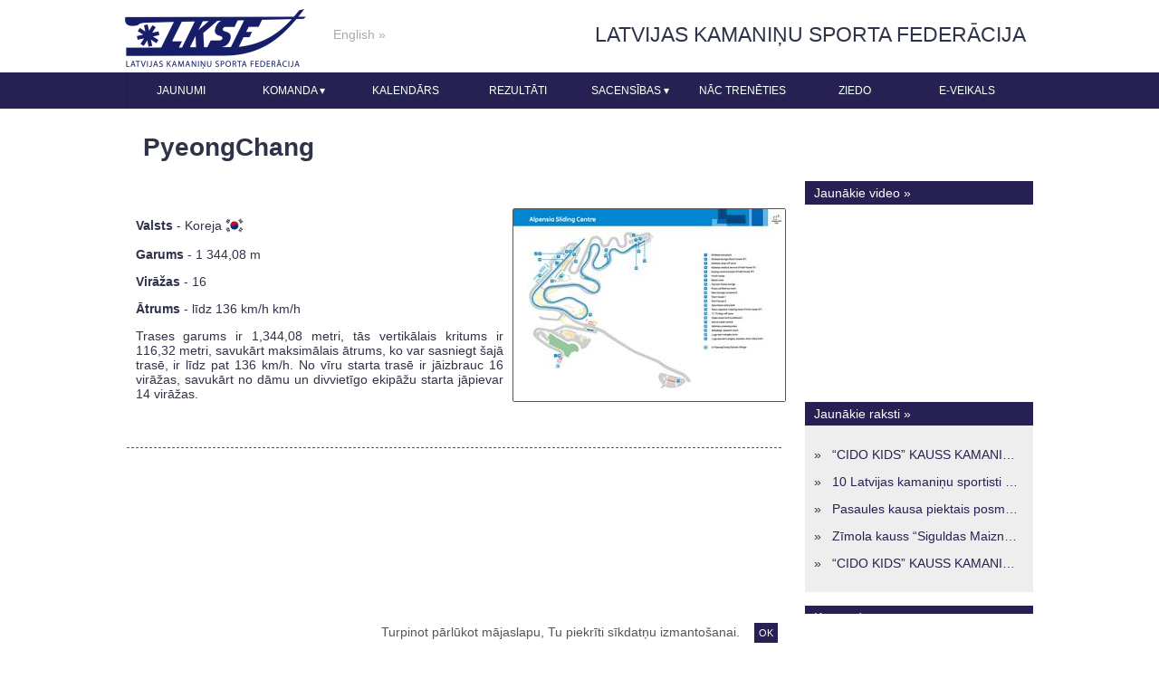

--- FILE ---
content_type: text/html; charset=utf-8
request_url: https://kamanas.lv/lv/tracks/12-pyeongchang
body_size: 8178
content:
<!DOCTYPE html>
<html xmlns='http://www.w3.org/1999/xhtml'>
<head>
<title>PyeongChang | Kamanas</title>
<meta content='Andris Stikans - Ruby on Rails' name='author'>
<meta content='text/html; charset=utf-8' http-equiv='content-type'>
<meta content='kamaniņas, sports, luge, pyeongchang' name='Keywords'>
<meta content='Latvijas Kamaniņu Sporta federācijas mājas lapa. Viss par kamaniņu sportu Latvijā.' name='Description'>
<meta content='width=device-width, initial-scale=1, maximum-scale=1' name='viewport'>
<meta content='index,follow' name='robots'>
<meta content='3 days' name='revisit-after'>
<link href='/favicon.ico' rel='shortcut icon'>
<link href='//fonts.googleapis.com/icon?family=Material+Icons' rel='stylesheet'>
<!-- for FB -->
<meta content='https://kamanas.lv/assets/logo_for_facebook-5ed0a02a8b0cf5c0d8ddfec4df57302df6408100cfda0674a3f9480f64ea7192.jpg' property='og:image'>
<meta content='PyeongChang | Kamanas' property='og:title'>
<meta content='website' property='og:type'>
<meta content='https://kamanas.lv/lv/tracks/12-pyeongchang' property='og:url'>
<meta content='Latvijas Kamaniņu Sporta federācijas mājas lapa. Viss par kamaniņu sportu Latvijā.' property='og:description'>
<!-- apple touch icons -->
<link href='https://kamanas.lv/assets/apple-touch-icons/57x57-477101fce36b04d8aa81a02386c37a938b052da95f565741e7fa43b35382ea28.png' rel='apple-touch-icon' sizes='57x57'>
<link href='https://kamanas.lv/assets/apple-touch-icons/57x57-477101fce36b04d8aa81a02386c37a938b052da95f565741e7fa43b35382ea28.png' rel='apple-touch-icon-precomposed' sizes='57x57'>
<link href='https://kamanas.lv/assets/apple-touch-icons/72x72-6d83d421ff37f876e418d3155f1cf9777081df061af28cb27d64cd12f84bcb9e.png' rel='apple-touch-icon' sizes='72x72'>
<link href='https://kamanas.lv/assets/apple-touch-icons/72x72-6d83d421ff37f876e418d3155f1cf9777081df061af28cb27d64cd12f84bcb9e.png' rel='apple-touch-icon-precomposed' sizes='72x72'>
<link href='https://kamanas.lv/assets/apple-touch-icons/76x76-256ad076821488d1bf9e96ff82b1e2df78401d2cfafde842049bab4514e198a9.png' rel='apple-touch-icon' sizes='76x76'>
<link href='https://kamanas.lv/assets/apple-touch-icons/76x76-256ad076821488d1bf9e96ff82b1e2df78401d2cfafde842049bab4514e198a9.png' rel='apple-touch-icon-precomposed' sizes='76x76'>
<link href='https://kamanas.lv/assets/apple-touch-icons/114x114-555d442269870252c02beb10fa8204c0c393db0392b0929a37ea4fdd283b1924.png' rel='apple-touch-icon' sizes='114x114'>
<link href='https://kamanas.lv/assets/apple-touch-icons/114x114-555d442269870252c02beb10fa8204c0c393db0392b0929a37ea4fdd283b1924.png' rel='apple-touch-icon-precomposed' sizes='114x114'>
<link href='https://kamanas.lv/assets/apple-touch-icons/120x120-8682f4c6b833ef673d44ff846a09a60696fac171c5c6e1b87000024efb65c62e.png' rel='apple-touch-icon' sizes='120x120'>
<link href='https://kamanas.lv/assets/apple-touch-icons/120x120-8682f4c6b833ef673d44ff846a09a60696fac171c5c6e1b87000024efb65c62e.png' rel='apple-touch-icon-precomposed' sizes='120x120'>
<link href='https://kamanas.lv/assets/apple-touch-icons/144x144-a8e17ebe692bcf1949fc4f8219f605a320d560c9a442d77464f25216c06b9b92.png' rel='apple-touch-icon' sizes='144x144'>
<link href='https://kamanas.lv/assets/apple-touch-icons/144x144-a8e17ebe692bcf1949fc4f8219f605a320d560c9a442d77464f25216c06b9b92.png' rel='apple-touch-icon-precomposed' sizes='144x144'>
<link href='https://kamanas.lv/assets/apple-touch-icons/152x152-bbdd150dc65cf6c2b7841524aba0a909a7d11415ae3f28c3e8cfb389e7ed4642.png' rel='apple-touch-icon' sizes='152x152'>
<link href='https://kamanas.lv/assets/apple-touch-icons/152x152-bbdd150dc65cf6c2b7841524aba0a909a7d11415ae3f28c3e8cfb389e7ed4642.png' rel='apple-touch-icon-precomposed' sizes='152x152'>
<link href='https://kamanas.lv/assets/apple-touch-icons/180x180-7bfa198074a871dd62acbd5e1a2715fe4c8d774e48e26a08451a0755368adda5.png' rel='apple-touch-icon' sizes='180x180'>
<link href='https://kamanas.lv/assets/apple-touch-icons/180x180-7bfa198074a871dd62acbd5e1a2715fe4c8d774e48e26a08451a0755368adda5.png' rel='apple-touch-icon-precomposed' sizes='180x180'>
<!-- fallback to default icon 60x60 -->
<link href='https://kamanas.lv/assets/apple-touch-icons/60x60-abb4f50386d1fe0ba9ab26f3a108088e91ecf80f76388ca58c3076aa37b6d1de.png' rel='apple-touch-icon'>
<link href='https://kamanas.lv/assets/apple-touch-icons/60x60-abb4f50386d1fe0ba9ab26f3a108088e91ecf80f76388ca58c3076aa37b6d1de.png' rel='apple-touch-icon-precomposed'>
<link rel="stylesheet" href="/assets/application-f78ca06f7e8cf53908a35cf30eeeb5bc8a3c41d01b4d379587be3923c7503c95.css" />
<script src="/assets/application-d17df1be5b0f76c476882d3a5e131dae902989334a31e74033cde3b91a0f96ea.js"></script>
<link rel="stylesheet" href="/assets/computer_application-86cafead1e36a7b2793e5a9b877802e7807aca6d0e852617d6c0979e5787a142.css" />
<script src="/assets/computer_application-cd137e1d820ded8511f2b4bc470cba7162426ca9bfed655171c728311b5e8839.js"></script>
<meta name="csrf-param" content="authenticity_token" />
<meta name="csrf-token" content="MxQv09Wel-TslLkELmvD9DvnMUvQuYEEDI5T-0DQ0mj5jGna6_UdmhedZnRQW-K2L_3nH6FTtqArnqKT74w92g" />
<!-- Google tag (gtag.js) -->
<script async src="https://www.googletagmanager.com/gtag/js?id=G-Q4NT815E96"></script>
<script>
  window.dataLayer = window.dataLayer || [];
  function gtag(){dataLayer.push(arguments);}
  gtag('js', new Date());

  gtag('config', 'G-Q4NT815E96');
</script>


</head>
<body>
<div class='content_bg'>
<div class='header'>
<div class='content'>
<a href="/lv"><img class="logo" src="/assets/logo_lv-cea134f083ff5f54b015fbc195d329938cd9b1195028e091887bb725667d32c9.png" /></a>
<div class='language_link'>
<a title="English" href="/en/tracks/12-pyeongchang">English »</a>
</div>
<div class='title'>LATVIJAS KAMANIŅU SPORTA FEDERĀCIJA</div>
</div>
</div>

<div class='main_menu'>
<nav class='clearfix'>
<ul class='clearfix'>
<li><a href="/lv/articles">Jaunumi</a></li>
<!-- %li= link_to t("photo_and_video_gallery"), photo_and_video_path -->
<li class='submenu-master'>
<a href="/lv/team_members">Komanda <span>▾</span></a>
<ul class='submenu'>
<li><a href="/lv/national_team">Nacionālā izlase</a></li>
<li><a href="/lv/junior_and_youth_team">Junioru un jauniešu izlase</a></li>
<li><a href="/lv/coaches">Treneri</a></li>
<li><a href="/lv/judges">Tiesneši</a></li>
</ul>
</li>
<li><a href="/lv/results">Kalendārs</a></li>
<li><a href="/lv/results">Rezultāti</a></li>
<li class='submenu-master'>
<a href="/lv/season_2025_2026">Sacensības <span>▾</span></a>
<ul class='submenu'>
<li><a href="/lv/season_2025_2026">Sezona 2025/2026</a></li>
<li><a href="/lv/season_2024_2025">Sezona 2024/2025</a></li>
<li><a href="/lv/season_2023_2024">Sezona 2023/2024</a></li>
<li><a href="/lv/season_2022_2023">Sezona 2022/2023</a></li>
<li><a href="/lv/eberspacher_wc_2022">Sezona 2021/2022</a></li>
<li><a href="/lv/ec_2021">Sezona 2020/2021</a></li>
<li><a href="/lv/wc_2020">Sezona 2019/2020</a></li>
<li><a href="/lv/season_2018_2019">Sezona 2018/2019</a></li>
<li><a href="/lv/season_2017_2018">Sezona 2017/2018</a></li>
<li><a href="/lv/season_2016_2017">Sezona 2016/2017</a></li>
</ul>
</li>
<li><a href="/lv/bjkss">Nāc trenēties</a></li>
<li><a href="/lv/donate">Ziedo</a></li>
<li><a target="_blank" href="https://www.lugelatvia.com/">E-veikals</a></li>
<!-- %li.social_button.hide-on-small-only -->
<!-- = link_to (image_tag "social/twitter.png"), TWITTER_LINK, target: "_blank", title: "Twitter", rel: "nofollow" -->
<!--  -->
<!-- %li.social_button.hide-on-small-only -->
<!-- = link_to (image_tag "social/facebook.png"), FACEBOOK_LINK, target: "_blank", title: "Facebook", rel: "nofollow" -->
<!--  -->
<!-- %li.social_button.hide-on-small-only -->
<!-- = link_to (image_tag "social/instagram.png"), INSTAGRAM_LINK, target: "_blank", title: "Instagram", rel: "nofollow" -->
<!-- %li.fil_ec.fil_ec_change_colors -->
<!-- %li.fil_ec -->
<!-- =# link_to "<img src='/assets/ejc_logo.png' alt='' />".html_safe, jec_and_ec_path, style: "line-height:normal; display:none;" -->
<!-- = link_to t("pc_2015"), pc_2015_path -->
</ul>
<a id="pull" href="#">LKSF</a>
</nav>
<!-- = link_to t("pc_2015_full"), pc_2015_path, class: "line_button" -->

</div>
<div class='content'>
<div class='luge_title'>
<!-- = logo_link -->
<!-- - if @title -->
<h1>PyeongChang</h1>
</div>
<div class='clear'></div>
<div class='left_side left' style=''>
<div class='small-round with_white_bg margin_5 tracks_show'>
<div class='right middle-round'>
<a class="image_link" data-lightbox="lightbox" href="/assets/photos/tracks/12/large/file-page1.jpg?1494250066"><img class="left small-round track_image" title="PyeongChang" alt="PyeongChang" src="/assets/photos/tracks/12/medium/file-page1.jpg?1494250066" /></a>
</div>
<p>
<b>Valsts</b>
-
Koreja
<img class="flag" src="/assets/flags/korea-bc0bbac21f698b7851e3e5464ec93d30fd3d498b2168db89d5e048c47e01b4ff.png" />
</p>

<p>
<b>Garums</b>
-
1 344,08
m
</p>

<p>
<b>Virāžas</b>
-
16

</p>

<p>
<b>Ātrums</b>
-
līdz 136 km/h
km/h
</p>

<p><p>Trases garums ir 1,344,08 metri, tās vertikālais kritums ir 116,32 metri, savukārt maksimālais ātrums, ko var sasniegt &scaron;ajā trasē, ir līdz pat 136 km/h. No vīru starta trasē ir jāizbrauc 16 virāžas, savukārt no dāmu un divvietīgo ekipāžu starta jāpievar 14 virāžas.&nbsp;</p></p>
</div>
<div class='clear'></div>
<div class='border'></div>
<br>
<br>
<div class='youtube_video'>
<div class='embed-responsive embed-responsive-16by9'><iframe class='embed-responsive-item' frameborder='0' width='100%' height='400' src='https://www.youtube.com/embed/RGpIfHYtMMk?controls=1&showinfo=1&modestbranding=0&playlistinline=0&rel=0'></iframe></div>
</div>
<br>
<br>

<div class='attachment_container'>
<div class='border clear'></div>
<br>
<br>
<div class='photos'>
<div class='photo left'>
<a class="image_link" data-lightbox="lightbox" href="/assets/photos/track_photos/45/large/WhatsApp_Image_2017-02-15_at_09.22.30.jpeg?1494250179"><img class="small-round photo" title="PyeongChang" alt="PyeongChang" src="/assets/photos/track_photos/45/small/WhatsApp_Image_2017-02-15_at_09.22.30.jpeg?1494250179" /></a>
</div>

<div class='photo left'>
<a class="image_link" data-lightbox="lightbox" href="/assets/photos/track_photos/46/large/WhatsApp_Image_2017-02-15_at_09.22.35.jpeg?1494250182"><img class="small-round photo" title="PyeongChang" alt="PyeongChang" src="/assets/photos/track_photos/46/small/WhatsApp_Image_2017-02-15_at_09.22.35.jpeg?1494250182" /></a>
</div>

<div class='photo left'>
<a class="image_link" data-lightbox="lightbox" href="/assets/photos/track_photos/47/large/WhatsApp_Image_2017-02-15_at_09.22.39.jpeg?1494250185"><img class="small-round photo" title="PyeongChang" alt="PyeongChang" src="/assets/photos/track_photos/47/small/WhatsApp_Image_2017-02-15_at_09.22.39.jpeg?1494250185" /></a>
</div>

<div class='photo left'>
<a class="image_link" data-lightbox="lightbox" href="/assets/photos/track_photos/48/large/WhatsApp_Image_2017-02-15_at_09.22.41.jpeg?1494250187"><img class="small-round photo" title="PyeongChang" alt="PyeongChang" src="/assets/photos/track_photos/48/small/WhatsApp_Image_2017-02-15_at_09.22.41.jpeg?1494250187" /></a>
</div>

<div class='photo left'>
<a class="image_link" data-lightbox="lightbox" href="/assets/photos/track_photos/49/large/WhatsApp_Image_2017-02-16_at_10.44.12.jpeg?1494250190"><img class="small-round photo" title="PyeongChang" alt="PyeongChang" src="/assets/photos/track_photos/49/small/WhatsApp_Image_2017-02-16_at_10.44.12.jpeg?1494250190" /></a>
</div>

<div class='photo left'>
<a class="image_link" data-lightbox="lightbox" href="/assets/photos/track_photos/50/large/WhatsApp_Image_2017-02-16_at_10.44.13.jpeg?1494250192"><img class="small-round photo" title="PyeongChang" alt="PyeongChang" src="/assets/photos/track_photos/50/small/WhatsApp_Image_2017-02-16_at_10.44.13.jpeg?1494250192" /></a>
</div>

<div class='photo left'>
<a class="image_link" data-lightbox="lightbox" href="/assets/photos/track_photos/51/large/WhatsApp_Image_2017-02-16_at_10.44.15.jpeg?1494250195"><img class="small-round photo" title="PyeongChang" alt="PyeongChang" src="/assets/photos/track_photos/51/small/WhatsApp_Image_2017-02-16_at_10.44.15.jpeg?1494250195" /></a>
</div>

<div class='photo left'>
<a class="image_link" data-lightbox="lightbox" href="/assets/photos/track_photos/52/large/WhatsApp_Image_2017-02-16_at_10.44.17.jpeg?1494250197"><img class="small-round photo" title="PyeongChang" alt="PyeongChang" src="/assets/photos/track_photos/52/small/WhatsApp_Image_2017-02-16_at_10.44.17.jpeg?1494250197" /></a>
</div>

<div class='photo left'>
<a class="image_link" data-lightbox="lightbox" href="/assets/photos/track_photos/53/large/WhatsApp_Image_2017-02-16_at_10.44.18.jpeg?1494250200"><img class="small-round photo" title="PyeongChang" alt="PyeongChang" src="/assets/photos/track_photos/53/small/WhatsApp_Image_2017-02-16_at_10.44.18.jpeg?1494250200" /></a>
</div>

<div class='photo left'>
<a class="image_link" data-lightbox="lightbox" href="/assets/photos/track_photos/54/large/WhatsApp_Image_2017-02-18_at_08.22.47.jpeg?1494250204"><img class="small-round photo" title="PyeongChang" alt="PyeongChang" src="/assets/photos/track_photos/54/small/WhatsApp_Image_2017-02-18_at_08.22.47.jpeg?1494250204" /></a>
</div>

<div class='photo left'>
<a class="image_link" data-lightbox="lightbox" href="/assets/photos/track_photos/55/large/WhatsApp_Image_2017-02-18_at_12.54.42.jpeg?1494250206"><img class="small-round photo" title="PyeongChang" alt="PyeongChang" src="/assets/photos/track_photos/55/small/WhatsApp_Image_2017-02-18_at_12.54.42.jpeg?1494250206" /></a>
</div>

<div class='photo left'>
<a class="image_link" data-lightbox="lightbox" href="/assets/photos/track_photos/56/large/WhatsApp_Image_2017-02-18_at_16.21.33.jpeg?1494250209"><img class="small-round photo" title="PyeongChang" alt="PyeongChang" src="/assets/photos/track_photos/56/small/WhatsApp_Image_2017-02-18_at_16.21.33.jpeg?1494250209" /></a>
</div>

<div class='photo left'>
<a class="image_link" data-lightbox="lightbox" href="/assets/photos/track_photos/57/large/WhatsApp_Image_2017-02-18_at_16.21.40_%281%29.jpeg?1494250212"><img class="small-round photo" title="PyeongChang" alt="PyeongChang" src="/assets/photos/track_photos/57/small/WhatsApp_Image_2017-02-18_at_16.21.40_%281%29.jpeg?1494250212" /></a>
</div>

<div class='photo left'>
<a class="image_link" data-lightbox="lightbox" href="/assets/photos/track_photos/58/large/WhatsApp_Image_2017-02-14_at_11.36.20.jpeg?1494250248"><img class="small-round photo" title="PyeongChang" alt="PyeongChang" src="/assets/photos/track_photos/58/small/WhatsApp_Image_2017-02-14_at_11.36.20.jpeg?1494250248" /></a>
</div>

<div class='photo left'>
<a class="image_link" data-lightbox="lightbox" href="/assets/photos/track_photos/59/large/WhatsApp_Image_2017-02-14_at_11.36.35.jpeg?1494250250"><img class="small-round photo" title="PyeongChang" alt="PyeongChang" src="/assets/photos/track_photos/59/small/WhatsApp_Image_2017-02-14_at_11.36.35.jpeg?1494250250" /></a>
</div>

<div class='photo left'>
<a class="image_link" data-lightbox="lightbox" href="/assets/photos/track_photos/60/large/WhatsApp_Image_2017-02-14_at_11.36.38.jpeg?1494250253"><img class="small-round photo" title="PyeongChang" alt="PyeongChang" src="/assets/photos/track_photos/60/small/WhatsApp_Image_2017-02-14_at_11.36.38.jpeg?1494250253" /></a>
</div>

<div class='photo left'>
<a class="image_link" data-lightbox="lightbox" href="/assets/photos/track_photos/61/large/WhatsApp_Image_2017-02-14_at_11.36.59.jpeg?1494250256"><img class="small-round photo" title="PyeongChang" alt="PyeongChang" src="/assets/photos/track_photos/61/small/WhatsApp_Image_2017-02-14_at_11.36.59.jpeg?1494250256" /></a>
</div>

<div class='photo left'>
<a class="image_link" data-lightbox="lightbox" href="/assets/photos/track_photos/62/large/WhatsApp_Image_2017-02-14_at_11.37.02.jpeg?1494250258"><img class="small-round photo" title="PyeongChang" alt="PyeongChang" src="/assets/photos/track_photos/62/small/WhatsApp_Image_2017-02-14_at_11.37.02.jpeg?1494250258" /></a>
</div>

</div>
</div>

<div class='clear'></div>
<div class='border'></div>
<div class='next_prev_objects'>
<div class='right'>
<a href="/lv/tracks/1-sigulda">Sigulda</a>
<a href="/lv/tracks/1-sigulda"><img src="/assets/arrow-next-54c17d52837f90094cb9d276d5dac73aed4a27ecc7772e1d6b74f6883a45c61c.png" /></a>
</div>
<div class='left'>
<a href="/lv/tracks/8-park-city"><img src="/assets/arrow-prev-f5507dffd41ddf39a53e1fd6f54402acfcf1074e6a7517a01e4725a0eadc1fe5.png" /></a>
<a href="/lv/tracks/8-park-city">Park City</a>
</div>
</div>

<div class='row'></div>
<div class='row'></div>


</div>
<div class='right_side right small-round'>

<div class='latest_videos block'>
<a class="heading" href="/lv/video">Jaunākie video »</a>
<div class='embed-responsive embed-responsive-16by9'><iframe class='embed-responsive-item' frameborder='0' width='100%' height='200' src='https://www.youtube.com/embed/UJL1R-7IYbA?controls=1&showinfo=1&modestbranding=0&playlistinline=0&rel=0'></iframe></div>
</div>


<div class='latest_articles block'>
<a class="heading" href="/lv/articles">Jaunākie raksti »</a>
<div class='body'>
<p>
»
&nbsp;
<a href="/lv/articles/1680-cido-kids-kauss-kamaninu-sporta-sigulda-jaunas-paaudzes-speks-meistariba-un-nakotnes-solijums">“CIDO KIDS” KAUSS KAMANIŅU SPORTĀ SIGULDĀ – JAUNĀS PAAUDZES SPĒKS, MEISTARĪBA UN NĀKOTNES SOLĪJUMS</a>
</p>
<p>
»
&nbsp;
<a href="/lv/articles/1679-10-latvijas-kamaninu-sportisti-izcina-celazimi-uz-2026-gada-ziemas-olimpiskajam-spelem">10 Latvijas kamaniņu sportisti izcīna ceļazīmi uz 2026. gada ziemas olimpiskajām spēlēm</a>
</p>
<p>
»
&nbsp;
<a href="/lv/articles/1678-pasaules-kausa-piektais-posms-vinterberga-stabili-starti-un-vertigi-punkti-latvijas-izlasei">Pasaules kausa piektais posms Vinterbergā: stabili starti un vērtīgi punkti Latvijas izlasei</a>
</p>
<p>
»
&nbsp;
<a href="/lv/articles/1677-zimola-kauss-siguldas-maiznieks-jauniesiem-sigulda-aizvaditas-spraigas-un-daudzsolosas-sacensibas">Zīmola kauss “Siguldas Maiznieks” jauniešiem – Siguldā aizvadītas spraigas un daudzsološas sacensības</a>
</p>
<p>
»
&nbsp;
<a href="/lv/articles/1676-cido-kids-kauss-kamaninu-sporta">“CIDO KIDS” KAUSS KAMANIŅU SPORTĀ </a>
</p>
</div>
</div>

<!-- = render "/shared/right_side/social_buttons" -->


<div class='team_member_right_side block'>
<a class="heading" href="/lv/team_members">Komanda »</a>
<div class='body'>
<a title="Edvards Marts  Markitāns" href="/lv/team_members/135-edvards-marts-markitans"><img class="image small-round" src="/assets/photos/team_members/135/medium/Screen_Shot_2024-12-04_at_15.23.09.png?1733318616" /></a>
<br>
<a class="name" href="/lv/team_members/135-edvards-marts-markitans">Edvards Marts  Markitāns</a>
</div>
</div>

<div class='block'>
<a class="heading" href="/lv/supporters">Atbalstītāji »</a>
<div class='supporters body'>
<div class='connected-carousels'>
<div class='jcarousel carousel carousel-navigation'>
<ul>
<li>
<a title="https://www.tv3.lv/" rel="nofollow" target="_blank" href="https://www.tv3.lv/"><img src="/assets/photos/supporters/172/small/TV3group_logo_RGB_01.png?1669283358" /></a>
</li>
<li>
<a title="https://www.goodyear.eu/lv_lv/consumer.html" rel="nofollow" target="_blank" href="https://www.goodyear.eu/lv_lv/consumer.html"><img src="/assets/photos/supporters/185/small/GOODYEAR.jpg?1726054215" /></a>
</li>
<li>
<a title="https://www.astralexecutive.com/" rel="nofollow" target="_blank" href="https://www.astralexecutive.com/"><img src="/assets/photos/supporters/170/small/Astral_logo_RGB_blue_3_%281%29.png?1666960782" /></a>
</li>
<li>
<a title="https://skriverusaldumi.lv/emociju-fabrika?gclid=CjwKCAiA-_L9BRBQEiwA-bm5ftpa5Riml_gMFp0G38byF-Q-pnWNYIs-PpiK-stULw-zDp3JrV5-TxoCPH0QAvD_BwE" rel="nofollow" target="_blank" href="https://skriverusaldumi.lv/emociju-fabrika?gclid=CjwKCAiA-_L9BRBQEiwA-bm5ftpa5Riml_gMFp0G38byF-Q-pnWNYIs-PpiK-stULw-zDp3JrV5-TxoCPH0QAvD_BwE"><img src="/assets/photos/supporters/151/small/SKRIVERU-logo-CMYK-02.png?1606225836" /></a>
</li>
<li>
<a title="http://peltorcomms.3m.com/?WT.mc_id=www.peltor.com" rel="nofollow" target="_blank" href="http://peltorcomms.3m.com/?WT.mc_id=www.peltor.com"><img src="/assets/photos/supporters/65/small/peltors_logo.png?1421834416" /></a>
</li>
<li>
<a title="https://carguru.lv" rel="nofollow" target="_blank" href="https://carguru.lv"><img src="/assets/photos/supporters/163/small/carguru-logo.png?1638352696" /></a>
</li>
<li>
<a title="https://www.mangali.lv/" rel="nofollow" target="_blank" href="https://www.mangali.lv/"><img src="/assets/photos/supporters/152/small/Mangali_logo.jpg?1664183322" /></a>
</li>
<li>
<a title="http://www.vairaksaules.lv/en/" rel="nofollow" target="_blank" href="http://www.vairaksaules.lv/en/"><img src="/assets/photos/supporters/106/small/Vairak_saules.png?1483617747" /></a>
</li>
<li>
<a title="https://www.tet.lv/" rel="nofollow" target="_blank" href="https://www.tet.lv/"><img src="/assets/photos/supporters/176/small/TET_logo.png?1670254206" /></a>
</li>
<li>
<a title="https://www.tv3.lv/starfm/" rel="nofollow" target="_blank" href="https://www.tv3.lv/starfm/"><img src="/assets/photos/supporters/178/small/StarFMlogo.png?1670592382" /></a>
</li>
<li>
<a title="https://www.tvnet.lv/" rel="nofollow" target="_blank" href="https://www.tvnet.lv/"><img src="/assets/photos/supporters/174/small/tvnet_grupas_logo_krasains.png?1671114118" /></a>
</li>
<li>
<a title="https://gopro.com/en/lv/" rel="nofollow" target="_blank" href="https://gopro.com/en/lv/"><img src="/assets/photos/supporters/184/small/Blackandcolor_transparentbg.png?1707319884" /></a>
</li>
<li>
<a title="https://www.absolutauto.lv" rel="nofollow" target="_blank" href="https://www.absolutauto.lv"><img src="/assets/photos/supporters/187/small/Screen_Shot_2024-12-12_at_16.32.49.png?1734013981" /></a>
</li>
<li>
<a title="https://sportland.lv" rel="nofollow" target="_blank" href="https://sportland.lv"><img src="/assets/photos/supporters/188/small/Sportland__LOGO.png?1765278357" /></a>
</li>
<li>
<img src="/assets/photos/supporters/153/small/logo_Eberspracher.png?1609163348" />
</li>
<li>
<a title="https://www.hargassner.at/en/" rel="nofollow" target="_blank" href="https://www.hargassner.at/en/"><img src="/assets/photos/supporters/156/small/HAR_FIL21_22_Offizielles_Partnerlogo_12x4-CMYK.jpg?1634725836" /></a>
</li>
<li>
<img src="/assets/photos/supporters/154/small/BMW_Black-Colour_CMYK.jpg?1609163368" />
</li>
<li>
<a title="https://www.skechers.com/" rel="nofollow" target="_blank" href="https://www.skechers.com/"><img src="/assets/photos/supporters/177/small/Skechers_Logo_RGB.png?1696255741" /></a>
</li>
<li>
<a title="https://www.fil-luge.org/en/home" rel="nofollow" target="_blank" href="https://www.fil-luge.org/en/home"><img src="/assets/photos/supporters/179/small/FIL-Logo_4-col._ohne_Text_%282%29.jpg?1690884366" /></a>
</li>
<li>
<a title="http://www.izm.gov.lv/lv/" rel="nofollow" target="_blank" href="http://www.izm.gov.lv/lv/"><img src="/assets/photos/supporters/79/small/bez_laukauma_rgb-37_h_LV.png?1427710670" /></a>
</li>
<li>
<img src="/assets/photos/supporters/148/small/Sporta-atbalsta-logo-LATVIJA_%28lok.lov%29.png?1605774211" />
</li>
<li>
<img src="/assets/photos/supporters/180/small/OS_Logo_Non-verbal.png?1696255773" />
</li>
<li>
<a title="https://pata.lv/en/" rel="nofollow" target="_blank" href="https://pata.lv/en/"><img src="/assets/photos/supporters/161/small/Screen_Shot_2026-01-06_at_12.20.06.png?1767694911" /></a>
</li>
<li>
<a title="https://www.knauf.lv/lv/" rel="nofollow" target="_blank" href="https://www.knauf.lv/lv/"><img src="/assets/photos/supporters/181/small/Knauf_logo-1.png?1696255807" /></a>
</li>
<li>
<a title="https://www.citadele.lv/lv/private/customer/?gclid=Cj0KCQjw5oiMBhDtARIsAJi0qk3VU8ghmAi7R2buMoIF9oBE-7hQRnaznuMJUwjUsF40Mda7LjsPaT0aAmNHEALw_wcB" rel="nofollow" target="_blank" href="https://www.citadele.lv/lv/private/customer/?gclid=Cj0KCQjw5oiMBhDtARIsAJi0qk3VU8ghmAi7R2buMoIF9oBE-7hQRnaznuMJUwjUsF40Mda7LjsPaT0aAmNHEALw_wcB"><img src="/assets/photos/supporters/162/small/logo_citadele.png?1639493158" /></a>
</li>
<li>
<a title="https://www.finieris.com/en/home" rel="nofollow" target="_blank" href="https://www.finieris.com/en/home"><img src="/assets/photos/supporters/166/small/8beff364-bba0-43a1-9e84-4637831aefff.png?1696424108" /></a>
</li>
<li>
<a title="https://www.finieris.com/en/home" rel="nofollow" target="_blank" href="https://www.finieris.com/en/home"><img src="/assets/photos/supporters/167/small/Latvijas_Finieris_Logo_3.png?1696424124" /></a>
</li>
<li>
<a title="http://www.sigulda.lv" rel="nofollow" target="_blank" href="http://www.sigulda.lv"><img src="/assets/photos/supporters/38/small/Logo_SIGULDA_LV.png?1695036376" /></a>
</li>
<li>
<a title="https://www.balcia.lv/lv/" rel="nofollow" target="_blank" href="https://www.balcia.lv/lv/"><img src="/assets/photos/supporters/169/small/Balcia_Logo_Black_2x.png?1695035775" /></a>
</li>
<li>
<a title="http://lsfp.lv/" rel="nofollow" target="_blank" href="http://lsfp.lv/"><img src="/assets/photos/supporters/95/small/LSFP_logo.png?1447242839" /></a>
</li>
<li>
<a title="https://www.rtu.lv/" rel="nofollow" target="_blank" href="https://www.rtu.lv/"><img src="/assets/photos/supporters/142/small/RTU.png?1581587883" /></a>
</li>
</ul>
<script>
  // http://sorgalla.com/jcarousel/
  $(function() {
    $('.jcarousel')
      .jcarousel({
        vertical: true,
        wrap:'circular'
      })
      .jcarouselAutoscroll({
        interval: 4000,
        target: '+=1',
        autostart: true
      })
      .bind('mouseover', function() {
        $(this).jcarouselAutoscroll('stop');
      })
      .bind('mouseout', function() {
        $(this).jcarouselAutoscroll('start');
      });
  });
</script>
</div>
</div>
<br>
<a href="/lv/supporters">Visi atbalstītāji</a>
</div>
</div>

</div>

</div>
</div>
<div id='footer'>
<div class='box'>
<div class='clear'></div>
<div class='row'>
<div class='col s12 m6 l3'>
<div class='header'>FEDERĀCIJA »</div>
<br>
<a href="/lv/structure">Struktūra</a>
<br>
<a href="/lv/statute">Statūti</a>
<br>
<a href="/lv/documents">Dokumenti</a>
<br>
<a href="/lv/fil">FIL</a>
</div>
<div class='col s12 m6 l3'>
<div class='header'>KAMANIŅU SPORTS »</div>
<br>
<a href="/lv/photo_and_video">Galerija</a>
<br>
<a href="/lv/luge_sport">Sports</a>
<br>
<a href="/lv/history_group">Vēsture</a>
<br>
<a href="/lv/terms">Noteikumi</a>
<br>
<a href="/lv/tracks">Trases</a>
<br>
<a href="/lv/athletes">Sportistu reģistrs</a>
<br>
<a href="/lv/hall_of_fame">Slavas zāle</a>
</div>
<div class='col s12 m6 l3'>
<div class='header'>MEDIJI »</div>
<br>
<a href="/lv/press_releases">Preses relīzes</a>
<br>
<a href="/lv/media_guide">Mediju gids</a>
<br>
<a href="/lv/press_contacts">Preses kontakti</a>
</div>
<div class='col s12 m6 l3'>
<div class='header'>PAR LKSF »</div>
<br>
<a href="/lv/contacts">Kontakti</a>
<br>
<a href="/lv/souvenirs">Suvenīri</a>
<br>
<a href="/lv/e_luge_login">E-kamana</a>
</div>
</div>
<div class='row'></div>
<div class='row'></div>
<div class='row'>
<div class='col s12 center social_buttons'>
<a target="_blank" title="Instagram" rel="nofollow" href="https://instagram.com/luge_lv"><img src="/assets/social/instagram-0a9c5d2ecbaae9ca731ec80cff48dfd3792813b83aa1e3b49db9edf5970cf636.png" /></a>
&nbsp;&nbsp;&nbsp;
<a target="_blank" title="Facebook" rel="nofollow" href="https://www.facebook.com/lugelv"><img src="/assets/social/facebook-6332a7ec12fcb105401aa42707c535e979c9f3206478d3cae99c9209d7e568f3.png" /></a>
&nbsp;&nbsp;&nbsp;
<a target="_blank" title="Twitter" rel="nofollow" href="https://twitter.com/luge_lv"><img src="/assets/social/twitter-a20b10556e2a732952f40150db0327cc170eaa0a95dc6d52fec8e10f43bdc32c.png" /></a>
</div>
</div>
<div class='right small'>
<a rel="nofollow" href="/lv/login">ielogoties</a>
,
<a target="_blank" href="https://taurus.lv">Taurus</a>
- LKSF &copy; 2013-2026
</div>
</div>

</div>
<div class='fixed_social_buttons absolute_social_buttons'>
<div style='height:53px;'></div>
</div>

<div id='privacy_banner'>
Turpinot pārlūkot mājaslapu, Tu piekrīti sīkdatņu izmantošanai.
<!-- no privacy info yet -->
<!-- = link_to t("privacy_banner.link_title"), privacy_path, class: "underline" -->
&nbsp;&nbsp;
<a class="btn button" onClick="setCookie(&#39;privacy_banner&#39;, &#39;1&#39;); $(&#39;#privacy_banner&#39;).hide(); return false;" href="#">OK
</a><script>
  $(document).ready(function(){
    if (getCookie('privacy_banner') != "1") {
      $("#privacy_banner").show();
    };
  });
</script>
</div>

<div class='site_top_wrap'>
<a style="display:none;" title="top" href="#top"></a>
</div>
</body>
</html>
